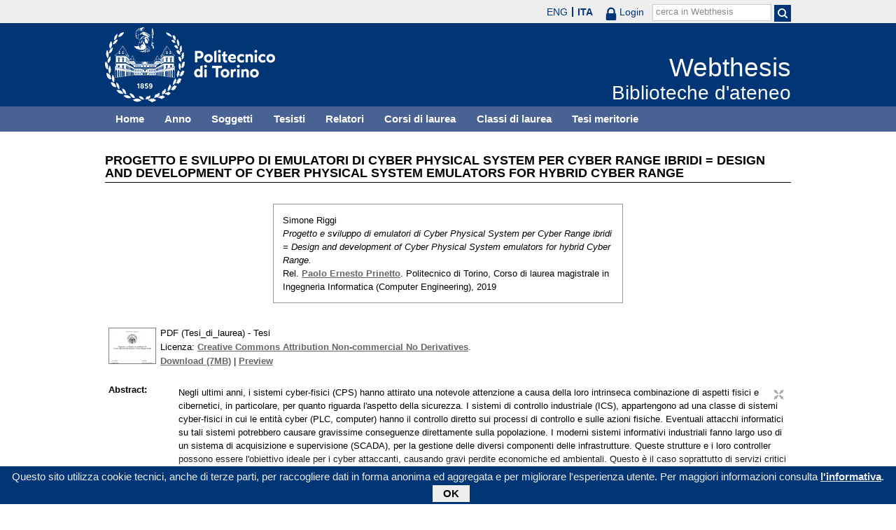

--- FILE ---
content_type: text/html; charset=utf-8
request_url: https://webthesis.biblio.polito.it/11589/
body_size: 27035
content:
<!DOCTYPE html PUBLIC "-//W3C//DTD XHTML 1.0 Transitional//EN" "http://www.w3.org/TR/xhtml1/DTD/xhtml1-transitional.dtd">
<html xmlns="http://www.w3.org/1999/xhtml" lang="it">
  <head>
    <meta http-equiv="X-UA-Compatible" content="IE=edge" />
    <meta name="viewport" content="width=device-width, initial-scale=1, maximum-scale=1, user-scalable=no" />
    <title>

Progetto e sviluppo di emulatori di Cyber Physical System per Cyber Range ibridi = Design and development of Cyber Physical System emulators for hybrid Cyber Range

 - Webthesis</title>
    <link rel="icon" href="/favicon.ico" type="image/x-icon" />
    <link rel="shortcut icon" href="/favicon.ico" type="image/x-icon" />
    <script type="text/javascript" src="/javascript/jquery.min.js">// <!-- No script --></script>
    <script type="text/javascript" src="/javascript/jquery.cookiebar.js">// <!-- No script --></script>
    <link rel="stylesheet" type="text/css" href="/style/jquery.cookiebar.css" />
    <meta name="eprints.eprintid" content="11589" />
<meta name="eprints.rev_number" content="1" />
<meta name="eprints.eprint_status" content="archive" />
<meta name="eprints.userid" content="10" />
<meta name="eprints.dir" content="disk0/00/01/15/89" />
<meta name="eprints.datestamp" content="2019-07-29 11:44:27" />
<meta name="eprints.lastmod" content="2019-08-05 09:15:39" />
<meta name="eprints.status_changed" content="2019-08-05 09:15:38" />
<meta name="eprints.type" content="thesis" />
<meta name="eprints.metadata_visibility" content="show" />
<meta name="eprints.creators_name" content="Riggi, Simone" />
<meta name="eprints.creators_id" content="233159" />
<meta name="eprints.title" content="Progetto e sviluppo di emulatori di Cyber Physical System per Cyber Range ibridi = Design and development of Cyber Physical System emulators for hybrid Cyber Range" />
<meta name="eprints.ispublished" content="unpub" />
<meta name="eprints.full_text_status" content="public" />
<meta name="eprints.abstract" content="Negli ultimi anni, i sistemi cyber-fisici (CPS) hanno attirato una notevole attenzione a causa della loro intrinseca combinazione di aspetti fisici e cibernetici, in particolare, per quanto riguarda l'aspetto della sicurezza. I sistemi di controllo industriale (ICS), appartengono ad una classe di sistemi cyber-fisici in cui le entità cyber (PLC, computer) hanno il controllo diretto sui processi di controllo e sulle azioni fisiche. Eventuali attacchi informatici su tali sistemi potrebbero causare gravissime conseguenze direttamente sulla popolazione. I moderni sistemi informativi industriali fanno largo uso di un sistema di acquisizione e supervisione (SCADA), per la gestione delle diversi componenti delle infrastrutture. Queste strutture e i loro controller possono essere l'obiettivo ideale per i cyber attaccanti, causando gravi perdite economiche ed ambientali. Questo è il caso soprattutto di servizi critici per una comunità, come le centrali elettriche o i sistemi di distribuzione idrica. In questo contesto, la tesi si focalizza sull'importanza di sviluppare e realizzare un cyber range di tipo ibrido, per il testing e la verifica di eventuali vulnerabilità di tali sistemi, in maniera isolata e sicura.   Particolare importanza è stata dedicata alla progettazione dell'infrastruttura di rete dello SCADA, alla modellazione logica del controller ed alla realizzazione di un applicazione web che consente il monitoraggio ed il controllo da remoto del modello fisico.  I risultati raggiunti mostrano che l'utilizzo del framework Niagara semplifica e riduce  considerevolmente i tempi di sviluppo di un sistema SCADA, offrendo numerosi vantaggi sia dal punto di vista della sicurezza che delle prestazioni." />
<meta name="eprints.date" content="2019-07-26" />
<meta name="eprints.date_type" content="published" />
<meta name="eprints.publication_type" content="electronic" />
<meta name="eprints.pages" content="87" />
<meta name="eprints.institution" content="Politecnico di Torino" />
<meta name="eprints.thesis_type" content="laurea" />
<meta name="eprints.md5_tesi" content="677f5070aa3e516ddde2aeb763ac4ad45f0385101f250a17612c32161d9c5a6b5bdf924193796e42438ab346618dac97f0e3a47396f0780f83b8a8980b1afc49" />
<meta name="eprints.relators_name" content="Prinetto, Paolo Ernesto" />
<meta name="eprints.relators_id" content="001200" />
<meta name="eprints.classes" content="CLASSE_LM-32" />
<meta name="eprints.tesi_meritoria" content="FALSE" />
<meta name="eprints.cdl" content="corso+di+laurea+magistrale+in+ingegneria+informatica+(computer+engineering)" />
<meta name="eprints.annoacc" content="2018/19" />
<meta name="eprints.gesd" content="1" />
<meta name="eprints.citation" content="

  

    
      
        
          [img] &lt;https://webthesis.biblio.polito.it/secure/11589/1/tesi.pdf&gt;
        
      
    

  



 


Simone Riggi.
Progetto e sviluppo di emulatori di Cyber Physical System per Cyber Range ibridi = Design and development of Cyber Physical System emulators for hybrid Cyber Range.
Rel. Paolo Ernesto Prinetto &lt;/view/relators/Prinetto=3APaolo_Ernesto=3A=3A.html&gt;. Politecnico di Torino, Corso di laurea magistrale in Ingegneria Informatica (Computer Engineering), 2019

" />
<meta name="eprints.document_url" content="https://webthesis.biblio.polito.it/secure/11589/1/tesi.pdf" />
<link rel="schema.DC" href="http://purl.org/DC/elements/1.0/" />
<meta name="DC.relation" content="http://webthesis.biblio.polito.it/11589/" />
<meta name="DC.title" content="Progetto e sviluppo di emulatori di Cyber Physical System per Cyber Range ibridi = Design and development of Cyber Physical System emulators for hybrid Cyber Range" />
<meta name="DC.creator" content="Riggi, Simone" />
<meta name="DC.description" content="Negli ultimi anni, i sistemi cyber-fisici (CPS) hanno attirato una notevole attenzione a causa della loro intrinseca combinazione di aspetti fisici e cibernetici, in particolare, per quanto riguarda l'aspetto della sicurezza. I sistemi di controllo industriale (ICS), appartengono ad una classe di sistemi cyber-fisici in cui le entità cyber (PLC, computer) hanno il controllo diretto sui processi di controllo e sulle azioni fisiche. Eventuali attacchi informatici su tali sistemi potrebbero causare gravissime conseguenze direttamente sulla popolazione. I moderni sistemi informativi industriali fanno largo uso di un sistema di acquisizione e supervisione (SCADA), per la gestione delle diversi componenti delle infrastrutture. Queste strutture e i loro controller possono essere l'obiettivo ideale per i cyber attaccanti, causando gravi perdite economiche ed ambientali. Questo è il caso soprattutto di servizi critici per una comunità, come le centrali elettriche o i sistemi di distribuzione idrica. In questo contesto, la tesi si focalizza sull'importanza di sviluppare e realizzare un cyber range di tipo ibrido, per il testing e la verifica di eventuali vulnerabilità di tali sistemi, in maniera isolata e sicura.   Particolare importanza è stata dedicata alla progettazione dell'infrastruttura di rete dello SCADA, alla modellazione logica del controller ed alla realizzazione di un applicazione web che consente il monitoraggio ed il controllo da remoto del modello fisico.  I risultati raggiunti mostrano che l'utilizzo del framework Niagara semplifica e riduce  considerevolmente i tempi di sviluppo di un sistema SCADA, offrendo numerosi vantaggi sia dal punto di vista della sicurezza che delle prestazioni." />
<meta name="DC.date" content="2019-07-26" />
<meta name="DC.type" content="Tesi" />
<meta name="DC.type" content="NonPeerReviewed" />
<meta name="DC.format" content="application/pdf" />
<meta name="DC.language" content="it" />
<meta name="DC.rights" content="cc_by_nc_nd" />
<meta name="DC.identifier" content="https://webthesis.biblio.polito.it/secure/11589/1/tesi.pdf" />
<meta name="DC.identifier" content="

  

    
      
        
          [img] &lt;https://webthesis.biblio.polito.it/secure/11589/1/tesi.pdf&gt;
        
      
    

  



 


Simone Riggi.
Progetto e sviluppo di emulatori di Cyber Physical System per Cyber Range ibridi = Design and development of Cyber Physical System emulators for hybrid Cyber Range.
Rel. Paolo Ernesto Prinetto &lt;/view/relators/Prinetto=3APaolo_Ernesto=3A=3A.html&gt;. Politecnico di Torino, Corso di laurea magistrale in Ingegneria Informatica (Computer Engineering), 2019

" />
<link rel="alternate" href="http://webthesis.biblio.polito.it/cgi/export/eprint/11589/JSON/webthesis-eprint-11589.js" type="application/json; charset=utf-8" title="JSON" />
<link rel="alternate" href="http://webthesis.biblio.polito.it/cgi/export/eprint/11589/BibTeX/webthesis-eprint-11589.bib" type="text/plain" title="BibTeX" />
<link rel="alternate" href="http://webthesis.biblio.polito.it/cgi/export/eprint/11589/Text/webthesis-eprint-11589.txt" type="text/plain; charset=utf-8" title="ASCII Citation" />
<link rel="alternate" href="http://webthesis.biblio.polito.it/cgi/export/eprint/11589/MODS/webthesis-eprint-11589.xml" type="text/xml; charset=utf-8" title="MODS" />
<link rel="alternate" href="http://webthesis.biblio.polito.it/cgi/export/eprint/11589/XML/webthesis-eprint-11589.xml" type="application/vnd.eprints.data+xml; charset=utf-8" title="EP3 XML" />
<link rel="alternate" href="http://webthesis.biblio.polito.it/cgi/export/eprint/11589/RDFN3/webthesis-eprint-11589.n3" type="text/n3" title="RDF+N3" />
<link rel="alternate" href="http://webthesis.biblio.polito.it/cgi/export/eprint/11589/RIS/webthesis-eprint-11589.ris" type="text/plain" title="Reference Manager" />
<link rel="alternate" href="http://webthesis.biblio.polito.it/cgi/export/eprint/11589/DIDL/webthesis-eprint-11589.xml" type="text/xml; charset=utf-8" title="MPEG-21 DIDL" />
<link rel="alternate" href="http://webthesis.biblio.polito.it/cgi/export/eprint/11589/DC_Primo/webthesis-eprint-11589.txt" type="text/plain; charset=utf-8" title="Dublin Core" />
<link rel="alternate" href="http://webthesis.biblio.polito.it/cgi/export/eprint/11589/RDFNT/webthesis-eprint-11589.nt" type="text/plain" title="RDF+N-Triples" />
<link rel="alternate" href="http://webthesis.biblio.polito.it/cgi/export/eprint/11589/HTML/webthesis-eprint-11589.html" type="text/html; charset=utf-8" title="HTML Citation" />
<link rel="alternate" href="http://webthesis.biblio.polito.it/cgi/export/eprint/11589/Refer/webthesis-eprint-11589.refer" type="text/plain" title="Refer" />
<link rel="alternate" href="http://webthesis.biblio.polito.it/cgi/export/eprint/11589/RDFXML/webthesis-eprint-11589.rdf" type="application/rdf+xml" title="RDF+XML" />
<link rel="alternate" href="http://webthesis.biblio.polito.it/cgi/export/eprint/11589/DC/webthesis-eprint-11589.txt" type="text/plain; charset=utf-8" title="Dublin Core" />
<link rel="alternate" href="http://webthesis.biblio.polito.it/cgi/export/eprint/11589/METS/webthesis-eprint-11589.xml" type="text/xml; charset=utf-8" title="METS" />
<link rel="alternate" href="http://webthesis.biblio.polito.it/cgi/export/eprint/11589/MARC%3A%3AXML/webthesis-eprint-11589.xml" type="text/xml" title="MARC XML" />
<link rel="alternate" href="http://webthesis.biblio.polito.it/cgi/export/eprint/11589/COinS/webthesis-eprint-11589.txt" type="text/plain; charset=utf-8" title="OpenURL ContextObject in Span" />
<link rel="alternate" href="http://webthesis.biblio.polito.it/cgi/export/eprint/11589/MARC%3A%3AUSMARC/webthesis-eprint-11589.mrc" type="application/marc; charset=utf-8" title="MARC (ISO 2709)" />
<link rel="alternate" href="http://webthesis.biblio.polito.it/cgi/export/eprint/11589/OAI_DC_Primo/webthesis-eprint-11589.xml" type="text/xml" title="Dublin Core - OAI Schema - Polito export" />
<link rel="alternate" href="http://webthesis.biblio.polito.it/cgi/export/eprint/11589/ContextObject/webthesis-eprint-11589.xml" type="text/xml; charset=utf-8" title="OpenURL ContextObject" />
<link rel="alternate" href="http://webthesis.biblio.polito.it/cgi/export/eprint/11589/Atom/webthesis-eprint-11589.xml" type="application/atom+xml;charset=utf-8" title="Atom" />
<link rel="alternate" href="http://webthesis.biblio.polito.it/cgi/export/eprint/11589/Simple/webthesis-eprint-11589.txt" type="text/plain; charset=utf-8" title="Simple Metadata" />
<link rel="alternate" href="http://webthesis.biblio.polito.it/cgi/export/eprint/11589/EndNote/webthesis-eprint-11589.enw" type="text/plain; charset=utf-8" title="EndNote" />
<link rel="alternate" href="http://webthesis.biblio.polito.it/cgi/export/eprint/11589/MARC%3A%3AASCII/webthesis-eprint-11589.txt" type="text/plain; charset=utf-8" title="MARC (ASCII)" />
<link rel="Top" href="http://webthesis.biblio.polito.it/" />
    <link rel="Sword" href="https://webthesis.biblio.polito.it/secure/sword-app/servicedocument" />
    <link rel="SwordDeposit" href="https://webthesis.biblio.polito.it/secure/id/contents" />
    <link rel="Search" type="text/html" href="http://webthesis.biblio.polito.it/cgi/search" />
    <link rel="Search" type="application/opensearchdescription+xml" href="http://webthesis.biblio.polito.it/cgi/opensearchdescription" />
    <script type="text/javascript">
// <![CDATA[
var eprints_http_root = "https:\/\/webthesis.biblio.polito.it\/secure";
var eprints_http_cgiroot = "https:\/\/webthesis.biblio.polito.it\/secure\/cgi";
var eprints_oai_archive_id = "webthesis.biblio.polito.it";
var eprints_logged_in = false;
// ]]></script>
    <style type="text/css">.ep_logged_in { display: none }</style>
    <link rel="stylesheet" type="text/css" href="/secure/style/auto-3.3.15.css" />
    <script type="text/javascript" src="/secure/javascript/auto-3.3.15.js"><!--padder--></script>
    <!--[if lte IE 6]>
        <link rel="stylesheet" type="text/css" href="/secure/style/ie6.css" />
   <![endif]-->
    <meta name="Generator" content="EPrints 3.3.15" />
    <meta http-equiv="Content-Type" content="text/html; charset=UTF-8" />
    <meta http-equiv="Content-Language" content="it" />
    

    <script type="text/javascript">
      jQuery(document).ready(function() {
        jQuery.cookieBar({
          message: "Questo sito utilizza cookie tecnici, anche di terze parti, per raccogliere dati in forma anonima ed aggregata e per migliorare l'esperienza utente. Per maggiori informazioni consulta ",
          policyButton: true,
          policyText: "l'informativa",
          policyURL: "/policies.html",
        });
      });
    </script>
  </head>
  <body>
    <div id="poli_tool">
      <div class="maxwidth">
       <a href="https://www.polito.it" id="link2polito">polito.it</a>
       <div id="ep_tm_languages"><a href="/secure/cgi/set_lang?lang=en&amp;referrer=https%3A%2F%2Fwebthesis.biblio.polito.it%2F11589%2F" title="English">ENG</a><a href="/secure/cgi/set_lang?lang=it&amp;referrer=https%3A%2F%2Fwebthesis.biblio.polito.it%2F11589%2F" title="Italiano" class="active">ITA</a></div>
       <div id="tool_login">
        
		<a href="/cgi/users/home" class="not_logged_in">
			<svg id="lock" viewBox="0 0 16 24" height="24" width="16">
				<path id="lock-loop1" d="m 3,12 v -3 a 5 5 0 0 1 10 0 v 3" style="fill:none;stroke:currentColor;stroke-width:2.5"></path>
				<rect id="lock-body" height="11" width="16" rx="2" ry="2" x="0" y="12" style="fill:currentColor;stroke:none;"></rect>
			</svg>
			<span>Login</span>
		</a>
	
       </div>
       <div id="toggleSearch">
        <svg viewBox="0 0 14 14" version="1.1">
         <style>
          circle, path { fill:none;stroke:currentColor;stroke-width:2; }
         </style>
         <circle r="5" cy="6" cx="6"></circle>
         <path id="manico" d="m 10,10 13,13"></path>
        </svg>
       </div>
       <form id="tool_cerca" method="get" accept-charset="utf-8" action="/cgi/search/simple">
        <fieldset>
         <input name="q" id="q" type="text" />
         <button name="search" id="search" title="Esegui la ricerca">
          <svg viewBox="0 0 14 14" version="1.1" id="poli_lente">
           <style>
            circle, path { fill:none;stroke:currentColor;stroke-width:2; }
           </style>
           <circle r="5" cy="6" cx="6"></circle>
           <path id="manico" d="m 10,10 13,13"></path>
          </svg>
         </button>
         <input name="screen" id="screen" value="Search" type="hidden" />
         <input name="order" id="order" value="Search" type="hidden" />
         <label for="q">cerca in Webthesis</label>
        </fieldset>
       </form>
      </div>
    </div>
    <div id="poli_header">
     <div class="maxwidth">
      <a href="http://www.polito.it" title="Politecnico di Torino" id="logo_poli">
       <img src="/images/logo_poli.png" alt="Politecnico di Torino (logo)" />
      </a>
      <svg id="toggle_menu" viewBox="0 0 42 32" version="1.1">
       <style>
        path { fill:none;stroke:currentColor;stroke-width:2;transition: all 0.25s; }
	.ics path:nth-of-type(1) { transform: rotate(45deg) translate(0, 6px); transform-origin: 21px 17px; }
	.ics path:nth-of-type(2) { display : none; }
	.ics path:nth-of-type(3) { transform: rotate(-45deg) translate(0, -6px); transform-origin: 21px 17px; }
       </style>
       <path id="linea1" d="M 10,11 32,11"></path>
       <path id="linea2" d="M 10,17 32,17"></path>
       <path id="linea3" d="M 10,23 32,23"></path>
      </svg>
      <div class="titlebox">
       <a href="/">
        <span class="titolo">Webthesis</span><br />
        <span class="sottotitolo">Biblioteche d'ateneo</span>
       </a>
      </div>
     </div>
    </div>
    <div id="menutop">
     <ul class="maxwidth">
      <li><a href="http://webthesis.biblio.polito.it">Home</a></li>
      <li><a href="http://webthesis.biblio.polito.it/view/year/">Anno</a></li>
      <li><a href="http://webthesis.biblio.polito.it/view/subjects/">Soggetti</a></li>
      <li><a href="http://webthesis.biblio.polito.it/view/creators/">Tesisti</a></li>
      <li><a href="http://webthesis.biblio.polito.it/view/relators/">Relatori</a></li>
      <li><a href="http://webthesis.biblio.polito.it/view/cdl/">Corsi di laurea</a></li>
      <li><a href="http://webthesis.biblio.polito.it/view/classes/">Classi di laurea</a></li>
      <li><a href="http://webthesis.biblio.polito.it/view/tesi_m_anno/TRUE/">Tesi meritorie</a></li>
     </ul>
    </div>
    <div id="page" class="maxwidth">
      
      <div id="coldx">
        <div id="corpo">
         <h1>

Progetto e sviluppo di emulatori di Cyber Physical System per Cyber Range ibridi = Design and development of Cyber Physical System emulators for hybrid Cyber Range

</h1>
<!--
         <epc:pin ref="include_random"/>
-->
         <div class="ep_summary_content"><div class="ep_summary_content_left"></div><div class="ep_summary_content_right"></div><div class="ep_summary_content_top"></div><div class="ep_summary_content_main">

  <p style="margin-bottom: 1em">
    

<div class="card">
 
  <img src="/style/images/tocco.png" />
 
 
 <p class="autori">
  Simone Riggi
 </p>
 <p class="titolo">
  <em>Progetto e sviluppo di emulatori di Cyber Physical System per Cyber Range ibridi = Design and development of Cyber Physical System emulators for hybrid Cyber Range.</em>
 </p>
 <p>
  Rel. <a href="/view/relators/Prinetto=3APaolo_Ernesto=3A=3A.html">Paolo Ernesto Prinetto</a>. Politecnico di Torino, Corso di laurea magistrale in Ingegneria Informatica (Computer Engineering), 2019
 </p>
</div>


  </p>

<!-- 07/09/2017 EV Commentato perche SM dice che ormai non e piu vero, dato che tra le tesi meritorie
                   ci sono diverse che non sono state depositate in BCA (Mondovi, I livello, Mirafiori...)
  <p>
    <epc:phrase ref="page:nofulltext" />
  </p>
-->

  

  

    
  
    
      
      <table>
        
          
          <tr>
          <td valign="top" align="right">
             <a class="ep_document_link" href="https://webthesis.biblio.polito.it/secure/11589/1/tesi.pdf" onmouseover="EPJS_ShowPreview( event, 'doc_preview_114195' );" onmouseout="EPJS_HidePreview( event, 'doc_preview_114195' );"><img class="ep_doc_icon" alt="[img]" src="https://webthesis.biblio.polito.it/secure/11589/1.hassmallThumbnailVersion/tesi.pdf" border="0" /></a><div id="doc_preview_114195" class="ep_preview"><table><tr><td><img class="ep_preview_image" alt="" src="https://webthesis.biblio.polito.it/secure/11589/1.haspreviewThumbnailVersion/tesi.pdf" border="0" /><div class="ep_preview_title">Preview</div></td></tr></table></div>
          </td>
          <td valign="top">
            

<!-- document citation -->


<span class="ep_document_citation">
PDF (Tesi_di_laurea)
 - Tesi


  <br />Licenza: <a href="http://creativecommons.org/licenses/by-nc-nd/2.5/">Creative Commons Attribution Non-commercial No Derivatives</a>.

</span>

<br />
            <a href="https://webthesis.biblio.polito.it/secure/11589/1/tesi.pdf">Download (7MB)</a>
            | 
              <a href="https://webthesis.biblio.polito.it/secure/11589/1.haspreviewThumbnailVersion/tesi.pdf" rel="lightbox[docs] nofollow" title="





PDF (Tesi_di_laurea) &lt;https://webthesis.biblio.polito.it/secure/11589/1/tesi.pdf&gt;
 - Tesi


  Licenza: Creative Commons Attribution Non-commercial No Derivatives &lt;http://creativecommons.org/licenses/by-nc-nd/2.5/&gt;.



">Preview</a>
            
            
  
            <ul>
              
              </ul>
          </td>
          </tr>
          
        
      </table>
    

  

  
  

  

  <table style="margin-bottom: 1em; margin-top: 1em;" cellpadding="3">
    
    <tr>
      <th valign="top">Abstract:</th>
      <td valign="top">
        <div class="ep_block intro"><p>Negli ultimi anni, i sistemi cyber-fisici (CPS) hanno attirato una notevole attenzione a causa della loro intrinseca combinazione di aspetti fisici e cibernetici, in particolare, per quanto riguarda l'aspetto della sicurezza. I sistemi di controllo industriale (ICS), appartengono ad una classe di sistemi cyber-fisici in cui le entità cyber (PLC, computer) hanno il controllo diretto sui processi di controllo e sulle azioni fisiche. Eventuali attacchi informatici su tali sistemi potrebbero causare gravissime conseguenze direttamente sulla popolazione. I moderni sistemi informativi industriali fanno largo uso di un sistema di acquisizione e supervisione (SCADA), per la gestione delle diversi componenti delle infrastrutture. Queste strutture e i loro controller possono essere l'obiettivo ideale per i cyber attaccanti, causando gravi perdite economiche ed ambientali. Questo è il caso soprattutto di servizi critici per una comunità, come le centrali elettriche o i sistemi di distribuzione idrica. In questo contesto, la tesi si focalizza sull'importanza di sviluppare e realizzare un cyber range di tipo ibrido, per il testing e la verifica di eventuali vulnerabilità di tali sistemi, in maniera isolata e sicura.   Particolare importanza è stata dedicata alla progettazione dell'infrastruttura di rete dello SCADA, alla modellazione logica del controller ed alla realizzazione di un applicazione web che consente il monitoraggio ed il controllo da remoto del modello fisico.  I risultati raggiunti mostrano che l'utilizzo del framework Niagara semplifica e riduce  considerevolmente i tempi di sviluppo di un sistema SCADA, offrendo numerosi vantaggi sia dal punto di vista della sicurezza che delle prestazioni.</p></div>
        
          
        <ul>
            
              
            
        </ul>
          
        
      </td>
    </tr>
    
    
      
        <tr>
          <th align="top">Relatori:</th>
          <td valign="top"><a href="/view/relators/Prinetto=3APaolo_Ernesto=3A=3A.html">Paolo Ernesto Prinetto</a></td>
        </tr>
      
    
      
        <tr>
          <th align="top">Anno accademico:</th>
          <td valign="top">2018/19</td>
        </tr>
      
    
      
        <tr>
          <th align="top">Tipo di pubblicazione:</th>
          <td valign="top">Elettronica</td>
        </tr>
      
    
      
        <tr>
          <th align="top">Numero di pagine:</th>
          <td valign="top">87</td>
        </tr>
      
    
      
    
      
    
      
    
      
        <tr>
          <th align="top">Soggetti:</th>
          <td valign="top"></td>
        </tr>
      
    
      
        <tr>
          <th align="top">Corso di laurea:</th>
          <td valign="top">Corso di laurea magistrale in Ingegneria Informatica (Computer Engineering)</td>
        </tr>
      
    
      
        <tr>
          <th align="top">Classe di laurea:</th>
          <td valign="top"><a href="http://webthesis.biblio.polito.it/view/classes/CLASSE=5FLM-32/">Nuovo ordinamento &gt; Laurea magistrale &gt; LM-32 - INGEGNERIA INFORMATICA</a></td>
        </tr>
      
    
      
    
      
        <tr>
          <th align="top">Aziende collaboratrici:</th>
          <td valign="top">NON SPECIFICATO</td>
        </tr>
      
    
    <tr>
      <th align="top">URI:</th>
      <td valign="top"><a href="http://webthesis.biblio.polito.it/id/eprint/11589">http://webthesis.biblio.polito.it/id/eprint/11589</a></td>
    </tr>
    
    
    
    
  </table>

<!--
  <epc:if test="$flags{has_multiple_versions}">
    <epc:phrase ref="page:available_versions" />
    <epc:print expr="$version_tree" />
  </epc:if>
  <epc:if test="$flags{in_commentary_thread}">
    <epc:phrase ref="page:commentary_threads" />
    <epc:print expr="$commentary_tree" />
  </epc:if>
-->

  
<!--
    <h3>Actions (login required)</h3>
-->
    <table class="ep_summary_page_actions">
    
      <tr>
        <td><a href="/cgi/users/home?screen=EPrint%3A%3AView&amp;eprintid=11589"><img src="/style/images/action_view.png" title="Modifica (riservato agli operatori)" alt="Modifica (riservato agli operatori)" class="ep_form_action_icon" /></a></td>
        <td>Modifica (riservato agli operatori)</td>
      </tr>
    
    </table>
  

</div><div class="ep_summary_content_bottom"></div><div class="ep_summary_content_after"></div></div>
        </div>
      </div>
      <div id="chiusura"></div>
    </div>
    <div id="bottomLinks" class="maxwidth">
      <ul class="social">
        <li>
          <a href="http://twitter.com/#!/bibliopolito"><img src="/images/poli_twitter.png" alt="twitter" /></a>
        </li>
        <li>
          <a href="http://www.facebook.com/biblio.polito"><img src="/images/poli_facebook.png" alt="facebook" /></a>
        </li>
      </ul>
      <ul>
        <li>
          <a href="/contact.html">Contatti</a>
        </li>
      </ul>
    </div>
    <div id="footer">
      <p class="maxwidth">Eccetto ove diversamente specificato, i contenuti di questo sito sono rilasciati sotto <a href="http://creativecommons.org/licenses/by/3.0/it/" target="_blank"><img src="/images/cc-by-80x15.png" alt="Licenza Creative Commons - Attribuzione 3.0 Italia" />Licenza Creative Commons - Attribuzione 3.0 Italia</a>.<br />
        Powered by <a href="/eprints/">Eprints 3</a> - customization and management by Politecnico di Torino.</p>
    </div>

  </body>
</html>